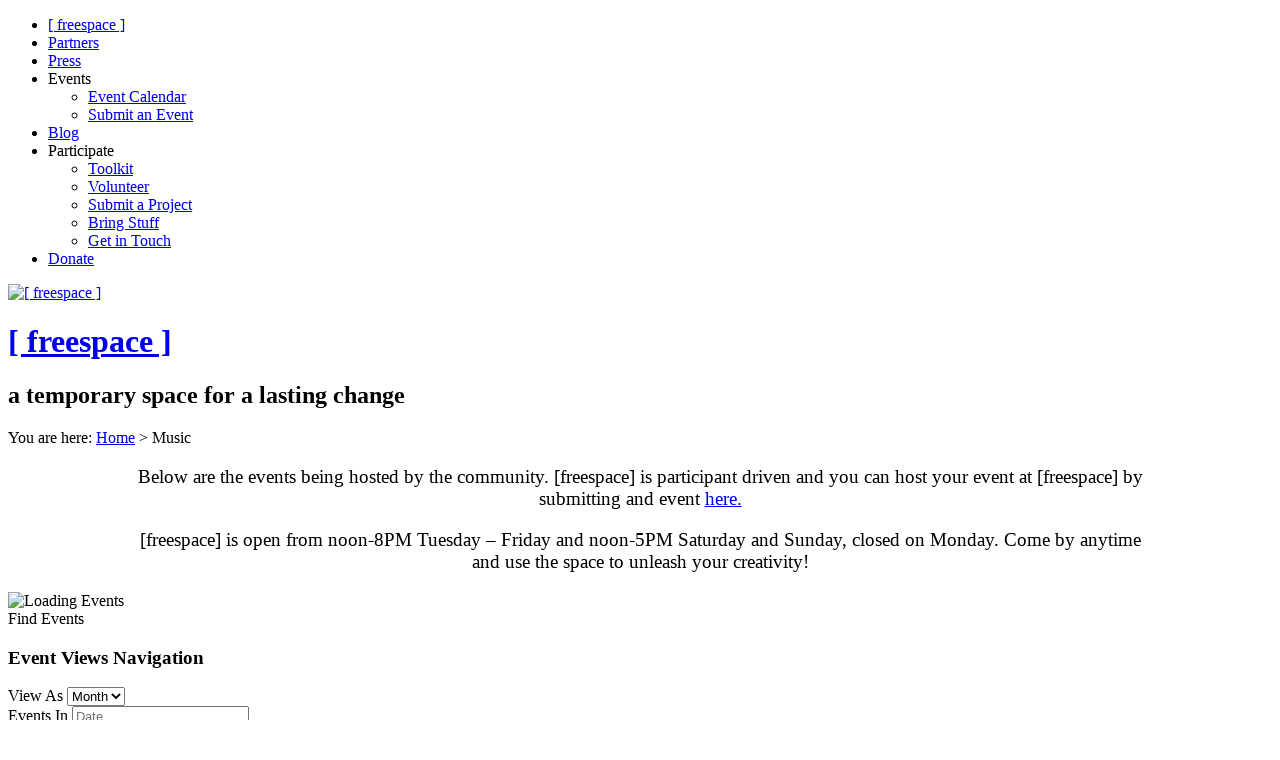

--- FILE ---
content_type: text/html; charset=UTF-8
request_url: http://freespace.io/events/category/music/2022-12/
body_size: 10531
content:
<!DOCTYPE html>
<html lang="en-US">
<head>
<meta charset="UTF-8" />
<title>Events for December 2022 | Music | Event Categories | [ freespace ]</title>
<meta http-equiv="Content-Type" content="text/html; charset=UTF-8" />
<link rel="pingback" href="http://freespace.io/xmlrpc.php" />
<meta name='robots' content='max-image-preview:large' />
	<style>img:is([sizes="auto" i], [sizes^="auto," i]) { contain-intrinsic-size: 3000px 1500px }</style>
	<link rel="alternate" type="application/rss+xml" title="[ freespace ] &raquo; Feed" href="http://freespace.io/feed/" />
<link rel="alternate" type="application/rss+xml" title="[ freespace ] &raquo; Comments Feed" href="http://freespace.io/comments/feed/" />
<link rel="alternate" type="text/calendar" title="[ freespace ] &raquo; iCal Feed" href="http://freespace.io/events/category/music/" />
<link rel="alternate" type="application/rss+xml" title="[ freespace ] &raquo; Music Event Category Feed" href="http://freespace.io/events/category/music/feed/" />
<script type="text/javascript">
/* <![CDATA[ */
window._wpemojiSettings = {"baseUrl":"https:\/\/s.w.org\/images\/core\/emoji\/16.0.1\/72x72\/","ext":".png","svgUrl":"https:\/\/s.w.org\/images\/core\/emoji\/16.0.1\/svg\/","svgExt":".svg","source":{"concatemoji":"http:\/\/freespace.io\/wp-includes\/js\/wp-emoji-release.min.js?ver=6.8.3"}};
/*! This file is auto-generated */
!function(s,n){var o,i,e;function c(e){try{var t={supportTests:e,timestamp:(new Date).valueOf()};sessionStorage.setItem(o,JSON.stringify(t))}catch(e){}}function p(e,t,n){e.clearRect(0,0,e.canvas.width,e.canvas.height),e.fillText(t,0,0);var t=new Uint32Array(e.getImageData(0,0,e.canvas.width,e.canvas.height).data),a=(e.clearRect(0,0,e.canvas.width,e.canvas.height),e.fillText(n,0,0),new Uint32Array(e.getImageData(0,0,e.canvas.width,e.canvas.height).data));return t.every(function(e,t){return e===a[t]})}function u(e,t){e.clearRect(0,0,e.canvas.width,e.canvas.height),e.fillText(t,0,0);for(var n=e.getImageData(16,16,1,1),a=0;a<n.data.length;a++)if(0!==n.data[a])return!1;return!0}function f(e,t,n,a){switch(t){case"flag":return n(e,"\ud83c\udff3\ufe0f\u200d\u26a7\ufe0f","\ud83c\udff3\ufe0f\u200b\u26a7\ufe0f")?!1:!n(e,"\ud83c\udde8\ud83c\uddf6","\ud83c\udde8\u200b\ud83c\uddf6")&&!n(e,"\ud83c\udff4\udb40\udc67\udb40\udc62\udb40\udc65\udb40\udc6e\udb40\udc67\udb40\udc7f","\ud83c\udff4\u200b\udb40\udc67\u200b\udb40\udc62\u200b\udb40\udc65\u200b\udb40\udc6e\u200b\udb40\udc67\u200b\udb40\udc7f");case"emoji":return!a(e,"\ud83e\udedf")}return!1}function g(e,t,n,a){var r="undefined"!=typeof WorkerGlobalScope&&self instanceof WorkerGlobalScope?new OffscreenCanvas(300,150):s.createElement("canvas"),o=r.getContext("2d",{willReadFrequently:!0}),i=(o.textBaseline="top",o.font="600 32px Arial",{});return e.forEach(function(e){i[e]=t(o,e,n,a)}),i}function t(e){var t=s.createElement("script");t.src=e,t.defer=!0,s.head.appendChild(t)}"undefined"!=typeof Promise&&(o="wpEmojiSettingsSupports",i=["flag","emoji"],n.supports={everything:!0,everythingExceptFlag:!0},e=new Promise(function(e){s.addEventListener("DOMContentLoaded",e,{once:!0})}),new Promise(function(t){var n=function(){try{var e=JSON.parse(sessionStorage.getItem(o));if("object"==typeof e&&"number"==typeof e.timestamp&&(new Date).valueOf()<e.timestamp+604800&&"object"==typeof e.supportTests)return e.supportTests}catch(e){}return null}();if(!n){if("undefined"!=typeof Worker&&"undefined"!=typeof OffscreenCanvas&&"undefined"!=typeof URL&&URL.createObjectURL&&"undefined"!=typeof Blob)try{var e="postMessage("+g.toString()+"("+[JSON.stringify(i),f.toString(),p.toString(),u.toString()].join(",")+"));",a=new Blob([e],{type:"text/javascript"}),r=new Worker(URL.createObjectURL(a),{name:"wpTestEmojiSupports"});return void(r.onmessage=function(e){c(n=e.data),r.terminate(),t(n)})}catch(e){}c(n=g(i,f,p,u))}t(n)}).then(function(e){for(var t in e)n.supports[t]=e[t],n.supports.everything=n.supports.everything&&n.supports[t],"flag"!==t&&(n.supports.everythingExceptFlag=n.supports.everythingExceptFlag&&n.supports[t]);n.supports.everythingExceptFlag=n.supports.everythingExceptFlag&&!n.supports.flag,n.DOMReady=!1,n.readyCallback=function(){n.DOMReady=!0}}).then(function(){return e}).then(function(){var e;n.supports.everything||(n.readyCallback(),(e=n.source||{}).concatemoji?t(e.concatemoji):e.wpemoji&&e.twemoji&&(t(e.twemoji),t(e.wpemoji)))}))}((window,document),window._wpemojiSettings);
/* ]]> */
</script>
<link rel='stylesheet' id='tribe-events-bootstrap-datepicker-css-css' href='http://wpigniter.wpenginepowered.com/wp-content/plugins/the-events-calendar/vendor/bootstrap-datepicker/css/datepicker.css?ver=6.8.3' type='text/css' media='all' />
<style id='wp-emoji-styles-inline-css' type='text/css'>

	img.wp-smiley, img.emoji {
		display: inline !important;
		border: none !important;
		box-shadow: none !important;
		height: 1em !important;
		width: 1em !important;
		margin: 0 0.07em !important;
		vertical-align: -0.1em !important;
		background: none !important;
		padding: 0 !important;
	}
</style>
<link rel='stylesheet' id='wp-block-library-css' href='http://wpigniter.wpenginepowered.com/wp-includes/css/dist/block-library/style.min.css?ver=6.8.3' type='text/css' media='all' />
<style id='classic-theme-styles-inline-css' type='text/css'>
/*! This file is auto-generated */
.wp-block-button__link{color:#fff;background-color:#32373c;border-radius:9999px;box-shadow:none;text-decoration:none;padding:calc(.667em + 2px) calc(1.333em + 2px);font-size:1.125em}.wp-block-file__button{background:#32373c;color:#fff;text-decoration:none}
</style>
<style id='global-styles-inline-css' type='text/css'>
:root{--wp--preset--aspect-ratio--square: 1;--wp--preset--aspect-ratio--4-3: 4/3;--wp--preset--aspect-ratio--3-4: 3/4;--wp--preset--aspect-ratio--3-2: 3/2;--wp--preset--aspect-ratio--2-3: 2/3;--wp--preset--aspect-ratio--16-9: 16/9;--wp--preset--aspect-ratio--9-16: 9/16;--wp--preset--color--black: #000000;--wp--preset--color--cyan-bluish-gray: #abb8c3;--wp--preset--color--white: #ffffff;--wp--preset--color--pale-pink: #f78da7;--wp--preset--color--vivid-red: #cf2e2e;--wp--preset--color--luminous-vivid-orange: #ff6900;--wp--preset--color--luminous-vivid-amber: #fcb900;--wp--preset--color--light-green-cyan: #7bdcb5;--wp--preset--color--vivid-green-cyan: #00d084;--wp--preset--color--pale-cyan-blue: #8ed1fc;--wp--preset--color--vivid-cyan-blue: #0693e3;--wp--preset--color--vivid-purple: #9b51e0;--wp--preset--gradient--vivid-cyan-blue-to-vivid-purple: linear-gradient(135deg,rgba(6,147,227,1) 0%,rgb(155,81,224) 100%);--wp--preset--gradient--light-green-cyan-to-vivid-green-cyan: linear-gradient(135deg,rgb(122,220,180) 0%,rgb(0,208,130) 100%);--wp--preset--gradient--luminous-vivid-amber-to-luminous-vivid-orange: linear-gradient(135deg,rgba(252,185,0,1) 0%,rgba(255,105,0,1) 100%);--wp--preset--gradient--luminous-vivid-orange-to-vivid-red: linear-gradient(135deg,rgba(255,105,0,1) 0%,rgb(207,46,46) 100%);--wp--preset--gradient--very-light-gray-to-cyan-bluish-gray: linear-gradient(135deg,rgb(238,238,238) 0%,rgb(169,184,195) 100%);--wp--preset--gradient--cool-to-warm-spectrum: linear-gradient(135deg,rgb(74,234,220) 0%,rgb(151,120,209) 20%,rgb(207,42,186) 40%,rgb(238,44,130) 60%,rgb(251,105,98) 80%,rgb(254,248,76) 100%);--wp--preset--gradient--blush-light-purple: linear-gradient(135deg,rgb(255,206,236) 0%,rgb(152,150,240) 100%);--wp--preset--gradient--blush-bordeaux: linear-gradient(135deg,rgb(254,205,165) 0%,rgb(254,45,45) 50%,rgb(107,0,62) 100%);--wp--preset--gradient--luminous-dusk: linear-gradient(135deg,rgb(255,203,112) 0%,rgb(199,81,192) 50%,rgb(65,88,208) 100%);--wp--preset--gradient--pale-ocean: linear-gradient(135deg,rgb(255,245,203) 0%,rgb(182,227,212) 50%,rgb(51,167,181) 100%);--wp--preset--gradient--electric-grass: linear-gradient(135deg,rgb(202,248,128) 0%,rgb(113,206,126) 100%);--wp--preset--gradient--midnight: linear-gradient(135deg,rgb(2,3,129) 0%,rgb(40,116,252) 100%);--wp--preset--font-size--small: 13px;--wp--preset--font-size--medium: 20px;--wp--preset--font-size--large: 36px;--wp--preset--font-size--x-large: 42px;--wp--preset--spacing--20: 0.44rem;--wp--preset--spacing--30: 0.67rem;--wp--preset--spacing--40: 1rem;--wp--preset--spacing--50: 1.5rem;--wp--preset--spacing--60: 2.25rem;--wp--preset--spacing--70: 3.38rem;--wp--preset--spacing--80: 5.06rem;--wp--preset--shadow--natural: 6px 6px 9px rgba(0, 0, 0, 0.2);--wp--preset--shadow--deep: 12px 12px 50px rgba(0, 0, 0, 0.4);--wp--preset--shadow--sharp: 6px 6px 0px rgba(0, 0, 0, 0.2);--wp--preset--shadow--outlined: 6px 6px 0px -3px rgba(255, 255, 255, 1), 6px 6px rgba(0, 0, 0, 1);--wp--preset--shadow--crisp: 6px 6px 0px rgba(0, 0, 0, 1);}:where(.is-layout-flex){gap: 0.5em;}:where(.is-layout-grid){gap: 0.5em;}body .is-layout-flex{display: flex;}.is-layout-flex{flex-wrap: wrap;align-items: center;}.is-layout-flex > :is(*, div){margin: 0;}body .is-layout-grid{display: grid;}.is-layout-grid > :is(*, div){margin: 0;}:where(.wp-block-columns.is-layout-flex){gap: 2em;}:where(.wp-block-columns.is-layout-grid){gap: 2em;}:where(.wp-block-post-template.is-layout-flex){gap: 1.25em;}:where(.wp-block-post-template.is-layout-grid){gap: 1.25em;}.has-black-color{color: var(--wp--preset--color--black) !important;}.has-cyan-bluish-gray-color{color: var(--wp--preset--color--cyan-bluish-gray) !important;}.has-white-color{color: var(--wp--preset--color--white) !important;}.has-pale-pink-color{color: var(--wp--preset--color--pale-pink) !important;}.has-vivid-red-color{color: var(--wp--preset--color--vivid-red) !important;}.has-luminous-vivid-orange-color{color: var(--wp--preset--color--luminous-vivid-orange) !important;}.has-luminous-vivid-amber-color{color: var(--wp--preset--color--luminous-vivid-amber) !important;}.has-light-green-cyan-color{color: var(--wp--preset--color--light-green-cyan) !important;}.has-vivid-green-cyan-color{color: var(--wp--preset--color--vivid-green-cyan) !important;}.has-pale-cyan-blue-color{color: var(--wp--preset--color--pale-cyan-blue) !important;}.has-vivid-cyan-blue-color{color: var(--wp--preset--color--vivid-cyan-blue) !important;}.has-vivid-purple-color{color: var(--wp--preset--color--vivid-purple) !important;}.has-black-background-color{background-color: var(--wp--preset--color--black) !important;}.has-cyan-bluish-gray-background-color{background-color: var(--wp--preset--color--cyan-bluish-gray) !important;}.has-white-background-color{background-color: var(--wp--preset--color--white) !important;}.has-pale-pink-background-color{background-color: var(--wp--preset--color--pale-pink) !important;}.has-vivid-red-background-color{background-color: var(--wp--preset--color--vivid-red) !important;}.has-luminous-vivid-orange-background-color{background-color: var(--wp--preset--color--luminous-vivid-orange) !important;}.has-luminous-vivid-amber-background-color{background-color: var(--wp--preset--color--luminous-vivid-amber) !important;}.has-light-green-cyan-background-color{background-color: var(--wp--preset--color--light-green-cyan) !important;}.has-vivid-green-cyan-background-color{background-color: var(--wp--preset--color--vivid-green-cyan) !important;}.has-pale-cyan-blue-background-color{background-color: var(--wp--preset--color--pale-cyan-blue) !important;}.has-vivid-cyan-blue-background-color{background-color: var(--wp--preset--color--vivid-cyan-blue) !important;}.has-vivid-purple-background-color{background-color: var(--wp--preset--color--vivid-purple) !important;}.has-black-border-color{border-color: var(--wp--preset--color--black) !important;}.has-cyan-bluish-gray-border-color{border-color: var(--wp--preset--color--cyan-bluish-gray) !important;}.has-white-border-color{border-color: var(--wp--preset--color--white) !important;}.has-pale-pink-border-color{border-color: var(--wp--preset--color--pale-pink) !important;}.has-vivid-red-border-color{border-color: var(--wp--preset--color--vivid-red) !important;}.has-luminous-vivid-orange-border-color{border-color: var(--wp--preset--color--luminous-vivid-orange) !important;}.has-luminous-vivid-amber-border-color{border-color: var(--wp--preset--color--luminous-vivid-amber) !important;}.has-light-green-cyan-border-color{border-color: var(--wp--preset--color--light-green-cyan) !important;}.has-vivid-green-cyan-border-color{border-color: var(--wp--preset--color--vivid-green-cyan) !important;}.has-pale-cyan-blue-border-color{border-color: var(--wp--preset--color--pale-cyan-blue) !important;}.has-vivid-cyan-blue-border-color{border-color: var(--wp--preset--color--vivid-cyan-blue) !important;}.has-vivid-purple-border-color{border-color: var(--wp--preset--color--vivid-purple) !important;}.has-vivid-cyan-blue-to-vivid-purple-gradient-background{background: var(--wp--preset--gradient--vivid-cyan-blue-to-vivid-purple) !important;}.has-light-green-cyan-to-vivid-green-cyan-gradient-background{background: var(--wp--preset--gradient--light-green-cyan-to-vivid-green-cyan) !important;}.has-luminous-vivid-amber-to-luminous-vivid-orange-gradient-background{background: var(--wp--preset--gradient--luminous-vivid-amber-to-luminous-vivid-orange) !important;}.has-luminous-vivid-orange-to-vivid-red-gradient-background{background: var(--wp--preset--gradient--luminous-vivid-orange-to-vivid-red) !important;}.has-very-light-gray-to-cyan-bluish-gray-gradient-background{background: var(--wp--preset--gradient--very-light-gray-to-cyan-bluish-gray) !important;}.has-cool-to-warm-spectrum-gradient-background{background: var(--wp--preset--gradient--cool-to-warm-spectrum) !important;}.has-blush-light-purple-gradient-background{background: var(--wp--preset--gradient--blush-light-purple) !important;}.has-blush-bordeaux-gradient-background{background: var(--wp--preset--gradient--blush-bordeaux) !important;}.has-luminous-dusk-gradient-background{background: var(--wp--preset--gradient--luminous-dusk) !important;}.has-pale-ocean-gradient-background{background: var(--wp--preset--gradient--pale-ocean) !important;}.has-electric-grass-gradient-background{background: var(--wp--preset--gradient--electric-grass) !important;}.has-midnight-gradient-background{background: var(--wp--preset--gradient--midnight) !important;}.has-small-font-size{font-size: var(--wp--preset--font-size--small) !important;}.has-medium-font-size{font-size: var(--wp--preset--font-size--medium) !important;}.has-large-font-size{font-size: var(--wp--preset--font-size--large) !important;}.has-x-large-font-size{font-size: var(--wp--preset--font-size--x-large) !important;}
:where(.wp-block-post-template.is-layout-flex){gap: 1.25em;}:where(.wp-block-post-template.is-layout-grid){gap: 1.25em;}
:where(.wp-block-columns.is-layout-flex){gap: 2em;}:where(.wp-block-columns.is-layout-grid){gap: 2em;}
:root :where(.wp-block-pullquote){font-size: 1.5em;line-height: 1.6;}
</style>
<link rel='stylesheet' id='contact-form-7-css' href='http://wpigniter.wpenginepowered.com/wp-content/plugins/contact-form-7/includes/css/styles.css?ver=4.1.1' type='text/css' media='all' />
<link rel='stylesheet' id='tribe-events-custom-jquery-styles-css' href='http://wpigniter.wpenginepowered.com/wp-content/plugins/the-events-calendar/vendor/jquery/smoothness/jquery-ui-1.8.23.custom.css?ver=6.8.3' type='text/css' media='all' />
<link rel='stylesheet' id='tribe-events-full-calendar-style-css' href='http://wpigniter.wpenginepowered.com/wp-content/plugins/the-events-calendar/resources/tribe-events-full.min.css?ver=3.9.1' type='text/css' media='all' />
<link rel='stylesheet' id='tribe-events-calendar-style-css' href='http://wpigniter.wpenginepowered.com/wp-content/plugins/the-events-calendar/resources/tribe-events-theme.min.css?ver=3.9.1' type='text/css' media='all' />
<link rel='stylesheet' id='tribe-events-calendar-full-mobile-style-css' href='http://wpigniter.wpenginepowered.com/wp-content/plugins/the-events-calendar/resources/tribe-events-full-mobile.min.css?ver=3.9.1' type='text/css' media='only screen and (max-width: 768px)' />
<link rel='stylesheet' id='tribe-events-calendar-mobile-style-css' href='http://wpigniter.wpenginepowered.com/wp-content/plugins/the-events-calendar/resources/tribe-events-theme-mobile.min.css?ver=3.9.1' type='text/css' media='only screen and (max-width: 768px)' />
<link rel='stylesheet' id='fetch-tweets-5c504151f31f9adf0d05e9b1f812ec27-css' href='http://wpigniter.wpenginepowered.com/wp-content/plugins/fetch-tweets/template/plain/style.css?ver=6.8.3' type='text/css' media='all' />
<link rel='stylesheet' id='theme-stylesheet-css' href='http://wpigniter.wpenginepowered.com/wp-content/themes/theonepager/style.css?ver=6.8.3' type='text/css' media='all' />
<link rel='stylesheet' id='woo-layout-css' href='http://wpigniter.wpenginepowered.com/wp-content/themes/theonepager/css/layout.css?ver=6.8.3' type='text/css' media='all' />
<!-- This site uses the Google Analytics by Yoast plugin v5.3.2 - Universal disabled - https://yoast.com/wordpress/plugins/google-analytics/ -->
<script type="text/javascript">

	var _gaq = _gaq || [];
	_gaq.push(['_setAccount', 'UA-41473688-1']);
	_gaq.push(['_gat._forceSSL']);
	_gaq.push(['_trackPageview']);

	(function () {
		var ga = document.createElement('script');
		ga.type = 'text/javascript';
		ga.async = true;
		ga.src = ('https:' == document.location.protocol ? 'https://ssl' : 'http://www') + '.google-analytics.com/ga.js';
		var s = document.getElementsByTagName('script')[0];
		s.parentNode.insertBefore(ga, s);
	})();

</script>
<!-- / Google Analytics by Yoast -->
<script type="text/javascript" src="http://wpigniter.wpenginepowered.com/wp-includes/js/jquery/jquery.min.js?ver=3.7.1" id="jquery-core-js"></script>
<script type="text/javascript" src="http://wpigniter.wpenginepowered.com/wp-includes/js/jquery/jquery-migrate.min.js?ver=3.4.1" id="jquery-migrate-js"></script>
<script type="text/javascript" id="tribe-events-bootstrap-datepicker-js-extra">
/* <![CDATA[ */
var tribe_bootstrap_datepicker_strings = {"dates":{"days":["Sunday","Monday","Tuesday","Wednesday","Thursday","Friday","Saturday","Sunday"],"daysShort":["Sun","Mon","Tue","Wed","Thu","Fri","Sat","Sun"],"daysMin":["S","M","T","W","T","F","S","S"],"months":["January","February","March","April","May","June","July","August","September","October","November","December"],"monthsShort":["Jan","Feb","Mar","Apr","May","Jun","Jul","Aug","Sep","Oct","Nov","Dec"],"clear":"Clear","today":"Today"}};
/* ]]> */
</script>
<script type="text/javascript" src="http://wpigniter.wpenginepowered.com/wp-content/plugins/the-events-calendar/vendor/bootstrap-datepicker/js/bootstrap-datepicker.js?ver=3.2" id="tribe-events-bootstrap-datepicker-js"></script>
<script type="text/javascript" src="http://wpigniter.wpenginepowered.com/wp-content/plugins/the-events-calendar/vendor/jquery-placeholder/jquery.placeholder.min.js?ver=2.0.7" id="jquery-placeholder-js"></script>
<script type="text/javascript" src="http://wpigniter.wpenginepowered.com/wp-content/plugins/the-events-calendar/vendor/jquery-resize/jquery.ba-resize.min.js?ver=1.1" id="tribe-events-jquery-resize-js"></script>
<script type="text/javascript" id="tribe-events-calendar-script-js-extra">
/* <![CDATA[ */
var tribe_js_config = {"permalink_settings":"\/%year%\/%monthnum%\/%day%\/%postname%\/","events_post_type":"tribe_events"};
/* ]]> */
</script>
<script type="text/javascript" src="http://wpigniter.wpenginepowered.com/wp-content/plugins/the-events-calendar/resources/tribe-events.min.js?ver=3.9.1" id="tribe-events-calendar-script-js"></script>
<script type="text/javascript" src="http://wpigniter.wpenginepowered.com/wp-content/plugins/the-events-calendar/resources/tribe-events-bar.min.js?ver=3.9.1" id="tribe-events-bar-js"></script>
<script type="text/javascript" src="http://wpigniter.wpenginepowered.com/wp-content/themes/theonepager/includes/js/third-party.js?ver=6.8.3" id="third-party-js"></script>
<script type="text/javascript" id="general-js-extra">
/* <![CDATA[ */
var wooi18n = {"missingFields":"Some fields have been left empty. Please fill in all fields and try again.","mobileMenu":"Select a page"};
/* ]]> */
</script>
<script type="text/javascript" src="http://wpigniter.wpenginepowered.com/wp-content/themes/theonepager/includes/js/general.js?ver=6.8.3" id="general-js"></script>
<link rel="https://api.w.org/" href="http://freespace.io/wp-json/" /><link rel="EditURI" type="application/rsd+xml" title="RSD" href="http://freespace.io/xmlrpc.php?rsd" />
 <meta name="robots" content="noindex,follow" />

<!-- Theme version -->
<meta name="generator" content="The One Pager 1.0.7" />
<meta name="generator" content="WooFramework 5.5.5" />

<!-- Always force latest IE rendering engine (even in intranet) & Chrome Frame -->
<meta http-equiv="X-UA-Compatible" content="IE=edge,chrome=1" />

<!--  Mobile viewport scale | Disable user zooming as the layout is optimised -->
<meta content="initial-scale=1.0; maximum-scale=1.0; user-scalable=no" name="viewport"/>
<style type="text/css">
	#header  {
					background-color: #ffffff!important;
									background-repeat: no-repeat;
							background-position: top center;
							background-attachment: scroll;
			}

	#header p { font:bold 2em/1em 'Open Sans', arial, sans-serif;color:#757575; }

			#header p  {

							text-shadow: 1px 1px 0 #333333;
			
		}
	
</style>
<!--[if lt IE 9]>
<script src="https://html5shim.googlecode.com/svn/trunk/html5.js"></script>
<![endif]-->
		
<!-- Woo Custom Styling -->
<style type="text/css">
body { background: #ffffff !important; }
</style>

<!-- Google Webfonts -->
<link href="http://fonts.googleapis.com/css?family=Arvo:r,b,i,bi|Cabin:400,400italic,700,700italic,|Bitter:r,i,b|Open+Sans:r,i,b,bi" rel="stylesheet" type="text/css" />

<!-- Alt Stylesheet -->
<link href="http://wpigniter.wpenginepowered.com/wp-content/themes/theonepager/styles/default.css" rel="stylesheet" type="text/css" />

<!-- Woo Shortcodes CSS -->
<link href="http://wpigniter.wpenginepowered.com/wp-content/themes/theonepager/functions/css/shortcodes.css" rel="stylesheet" type="text/css" />

<!-- Custom Stylesheet -->
<link href="http://wpigniter.wpenginepowered.com/wp-content/themes/theonepager/custom.css" rel="stylesheet" type="text/css" />
</head>
<body class="archive tax-tribe_events_cat term-music term-6 wp-theme-theonepager tribe-filter-live chrome alt-style-default has-top-nav layout-left-content events-gridview events-category events-category-music events-archive tribe-theme-theonepager page-template-template-fullwidth-php singular">
<div id="wrapper">
    
    
	<div id="top">
		<nav class="col-full" role="navigation">
			<ul id="top-nav" class="nav"><li id="menu-item-327" class="menu-item menu-item-type-custom menu-item-object-custom menu-item-327"><a href="/">[ freespace ]</a></li>
<li id="menu-item-110" class="menu-item menu-item-type-post_type menu-item-object-page menu-item-110"><a href="http://freespace.io/partners/">Partners</a></li>
<li id="menu-item-1219" class="menu-item menu-item-type-custom menu-item-object-custom menu-item-1219"><a href="http://www.pinterest.com/arrowrootmedia/freespace-press/" onclick="_gaq.push(['_trackEvent', 'outbound-widget', 'http://www.pinterest.com/arrowrootmedia/freespace-press/', 'Press']);" >Press</a></li>
<li id="menu-item-109" class="menu-item menu-item-type-custom menu-item-object-custom menu-item-has-children menu-item-109"><a>Events</a>
<ul class="sub-menu">
	<li id="menu-item-1394" class="menu-item menu-item-type-custom menu-item-object-custom current-menu-item current_page_item menu-item-1394"><a href="http://freespace.io/events/">Event Calendar</a></li>
	<li id="menu-item-1005" class="menu-item menu-item-type-post_type menu-item-object-page menu-item-1005"><a href="http://freespace.io/submit-an-event/">Submit an Event</a></li>
</ul>
</li>
<li id="menu-item-350" class="menu-item menu-item-type-post_type menu-item-object-page menu-item-350"><a href="http://freespace.io/blog/">Blog</a></li>
<li id="menu-item-311" class="menu-item menu-item-type-custom menu-item-object-custom menu-item-has-children menu-item-311"><a>Participate</a>
<ul class="sub-menu">
	<li id="menu-item-1473" class="menu-item menu-item-type-post_type menu-item-object-page menu-item-1473"><a href="http://freespace.io/toolkit/">Toolkit</a></li>
	<li id="menu-item-1254" class="menu-item menu-item-type-post_type menu-item-object-page menu-item-1254"><a href="http://freespace.io/volunteer-2-0/">Volunteer</a></li>
	<li id="menu-item-1251" class="menu-item menu-item-type-post_type menu-item-object-page menu-item-1251"><a href="http://freespace.io/submitprojects/">Submit a Project</a></li>
	<li id="menu-item-113" class="menu-item menu-item-type-post_type menu-item-object-page menu-item-113"><a href="http://freespace.io/contribute/">Bring Stuff</a></li>
	<li id="menu-item-653" class="menu-item menu-item-type-post_type menu-item-object-page menu-item-653"><a href="http://freespace.io/?page_id=11">Get in Touch</a></li>
</ul>
</li>
<li id="menu-item-1765" class="menu-item menu-item-type-post_type menu-item-object-page menu-item-1765"><a href="http://freespace.io/donate/">Donate</a></li>
</ul>		</nav>
	</div><!-- /#top -->

 
	<header id="header">
		<div class="col-full">
		
			
	<a id="logo" href="http://freespace.io/" title="a temporary space for a lasting change">
		<img src="http://wpigniter.wpenginepowered.com/files/2014/03/freespace-header.jpg" alt="[ freespace ]" />
	</a>
	    	
	    	<hgroup>
				<h1 class="site-title"><a href="http://freespace.io/">[ freespace ]</a></h1>
				<h2 class="site-description">a temporary space for a lasting change</h2>
			</hgroup>
			
						
			 	        
		</div>
	</header><!-- /#header -->

	       
    <div id="content" class="page">
    
    	<div class="col-full">
    
    		<section id="breadcrumbs"><div class="breadcrumb breadcrumbs woo-breadcrumbs"><div class="breadcrumb-trail"><span class="trail-before"><span class="breadcrumb-title">You are here:</span></span> <a href="http://freespace.io" title="[ freespace ]" rel="home" class="trail-begin">Home</a> <span class="sep">&gt;</span> <span class="trail-end">Music</span></div></div></section><!--/#breadcrumbs -->    		
			<section id="main" class="fullwidth">
        	   
        	                                                             
        	        <article class="post-0 page type-page status-draft hentry">
						
						<header>
							<h1></h1>
						</header>
        	            
        	            <section class="entry">
	    	            	<div id="tribe-events" class="tribe-no-js" data-live_ajax="1" data-datepicker_format="" data-category="music"><div class="tribe-events-before-html"><div style="margin: 0 auto; width: 80%; text-align: center; font-size: 1.2em;">Below are the events being hosted by the community. [freespace] is participant driven and you can host your event at [freespace] by submitting and event <a href="http://freespace.io/submit-an-event">here.</a></p>
<p>[freespace] is open from noon-8PM Tuesday &#8211; Friday and noon-5PM Saturday and Sunday, closed on Monday. Come by anytime and use the space to unleash your creativity!
</p></div>
</div><span class="tribe-events-ajax-loading"><img decoding="async" class="tribe-events-spinner-medium" src="http://wpigniter.wpenginepowered.com/wp-content/plugins/the-events-calendar/resources/images/tribe-loading.gif" alt="Loading Events" /></span>
<div id="tribe-events-content-wrapper" class="tribe-clearfix"><input type="hidden" id="tribe-events-list-hash" value="">
<!-- Tribe Bar -->


<div id="tribe-events-bar">

	<form id="tribe-bar-form" class="tribe-clearfix" name="tribe-bar-form" method="post" action="http://freespace.io/events/category/music/2022-12?post_type=tribe_events&#038;tribe_events_cat=music&#038;eventDisplay=month&#038;eventDate=2022-12">

		<!-- Mobile Filters Toggle -->

		<div id="tribe-bar-collapse-toggle" >
			Find Events<span class="tribe-bar-toggle-arrow"></span>
		</div>

		<!-- Views -->
					<div id="tribe-bar-views">
				<div class="tribe-bar-views-inner tribe-clearfix">
					<h3 class="tribe-events-visuallyhidden">Event Views Navigation</h3>
					<label>View As</label>
					<select class="tribe-bar-views-select tribe-no-param" name="tribe-bar-view">
													<option tribe-inactive value="http://freespace.io/events/category/music/list/" data-view="list">
								List							</option>
													<option selected value="http://freespace.io/events/category/music/month/" data-view="month">
								Month							</option>
											</select>
				</div>
				<!-- .tribe-bar-views-inner -->
			</div><!-- .tribe-bar-views -->
		
					<div class="tribe-bar-filters">
				<div class="tribe-bar-filters-inner tribe-clearfix">
											<div class="tribe-bar-date-filter">
							<label class="label-tribe-bar-date" for="tribe-bar-date">Events In</label>
							<input type="text" name="tribe-bar-date" style="position: relative;" id="tribe-bar-date" value="" placeholder="Date">
								<input type="hidden" name="tribe-bar-date-day" id="tribe-bar-date-day" class="tribe-no-param" value="">						</div>
											<div class="tribe-bar-search-filter">
							<label class="label-tribe-bar-search" for="tribe-bar-search">Search</label>
							<input type="text" name="tribe-bar-search" id="tribe-bar-search" value="" placeholder="Search">						</div>
										<div class="tribe-bar-submit">
						<input class="tribe-events-button tribe-no-param" type="submit" name="submit-bar" value="Find Events" />
					</div>
					<!-- .tribe-bar-submit -->
				</div>
				<!-- .tribe-bar-filters-inner -->
			</div><!-- .tribe-bar-filters -->
		
	</form>
	<!-- #tribe-bar-form -->

</div><!-- #tribe-events-bar -->

<!-- Main Events Content -->

<div id="tribe-events-content" class="tribe-events-month">

	<!-- Month Title -->
		<h2 class="tribe-events-page-title"><a href="http://freespace.io/events/">Events for December 2022</a> &#8250; Music</h2>
	
	<!-- Notices -->
	<div class="tribe-events-notices"><ul><li>No matching events listed under Music. Please try viewing the full calendar for a complete list of events.</li></ul></div>
	<!-- Month Header -->
		<div id="tribe-events-header"  data-title="Events for December 2022 | Music | Event Categories | " data-view="month" data-date="2022-12" data-baseurl="http://freespace.io/events/month/">

		<!-- Header Navigation -->
		

<h3 class="tribe-events-visuallyhidden">Calendar Month Navigation</h3>

<ul class="tribe-events-sub-nav">
	<li class="tribe-events-nav-previous">
		<a data-month="2022-11" href="http://freespace.io/events/category/music/2022-11/" rel="prev"><span>&laquo;</span> November </a>	</li>
	<!-- .tribe-events-nav-previous -->
	<li class="tribe-events-nav-next">
			</li>
	<!-- .tribe-events-nav-next -->
</ul><!-- .tribe-events-sub-nav -->


	</div>
	<!-- #tribe-events-header -->
	
	<!-- Month Grid -->
	

	<table class="tribe-events-calendar">
		<thead>
		<tr>
			
				<th id="tribe-events-sunday" title="Sunday" data-day-abbr="Sun">Sunday</th>
			
				<th id="tribe-events-monday" title="Monday" data-day-abbr="Mon">Monday</th>
			
				<th id="tribe-events-tuesday" title="Tuesday" data-day-abbr="Tue">Tuesday</th>
			
				<th id="tribe-events-wednesday" title="Wednesday" data-day-abbr="Wed">Wednesday</th>
			
				<th id="tribe-events-thursday" title="Thursday" data-day-abbr="Thu">Thursday</th>
			
				<th id="tribe-events-friday" title="Friday" data-day-abbr="Fri">Friday</th>
			
				<th id="tribe-events-saturday" title="Saturday" data-day-abbr="Sat">Saturday</th>
					</tr>
		</thead>
		<tbody class="vcalendar">
		<tr>
									<td class="tribe-events-othermonth tribe-events-past mobile-trigger tribe-event-day-27"
									data-day="27"
					
								>
				

<!-- Day Header -->
<div id="tribe-events-daynum-27">

			27	
</div>

<!-- Events List -->

<!-- View More -->
			</td>
									<td class="tribe-events-othermonth tribe-events-past mobile-trigger tribe-event-day-28"
									data-day="28"
					
								>
				

<!-- Day Header -->
<div id="tribe-events-daynum-28">

			28	
</div>

<!-- Events List -->

<!-- View More -->
			</td>
									<td class="tribe-events-othermonth tribe-events-past mobile-trigger tribe-event-day-29"
									data-day="29"
					
								>
				

<!-- Day Header -->
<div id="tribe-events-daynum-29">

			29	
</div>

<!-- Events List -->

<!-- View More -->
			</td>
									<td class="tribe-events-othermonth tribe-events-past mobile-trigger tribe-event-day-30"
									data-day="30"
					
								>
				

<!-- Day Header -->
<div id="tribe-events-daynum-30">

			30	
</div>

<!-- Events List -->

<!-- View More -->
			</td>
									<td class="tribe-events-thismonth tribe-events-past mobile-trigger tribe-event-day-01 tribe-events-right"
									data-day="1"
					
								>
				

<!-- Day Header -->
<div id="tribe-events-daynum-1">

			1	
</div>

<!-- Events List -->

<!-- View More -->
			</td>
									<td class="tribe-events-thismonth tribe-events-past mobile-trigger tribe-event-day-02 tribe-events-right"
									data-day="2"
					
								>
				

<!-- Day Header -->
<div id="tribe-events-daynum-2">

			2	
</div>

<!-- Events List -->

<!-- View More -->
			</td>
									<td class="tribe-events-thismonth tribe-events-past mobile-trigger tribe-event-day-03 tribe-events-right"
									data-day="3"
					
								>
				

<!-- Day Header -->
<div id="tribe-events-daynum-3">

			3	
</div>

<!-- Events List -->

<!-- View More -->
			</td>
								</tr>
		<tr>
						<td class="tribe-events-thismonth tribe-events-past mobile-trigger tribe-event-day-04"
									data-day="4"
					
								>
				

<!-- Day Header -->
<div id="tribe-events-daynum-4">

			4	
</div>

<!-- Events List -->

<!-- View More -->
			</td>
									<td class="tribe-events-thismonth tribe-events-past mobile-trigger tribe-event-day-05"
									data-day="5"
					
								>
				

<!-- Day Header -->
<div id="tribe-events-daynum-5">

			5	
</div>

<!-- Events List -->

<!-- View More -->
			</td>
									<td class="tribe-events-thismonth tribe-events-past mobile-trigger tribe-event-day-06"
									data-day="6"
					
								>
				

<!-- Day Header -->
<div id="tribe-events-daynum-6">

			6	
</div>

<!-- Events List -->

<!-- View More -->
			</td>
									<td class="tribe-events-thismonth tribe-events-past mobile-trigger tribe-event-day-07"
									data-day="7"
					
								>
				

<!-- Day Header -->
<div id="tribe-events-daynum-7">

			7	
</div>

<!-- Events List -->

<!-- View More -->
			</td>
									<td class="tribe-events-thismonth tribe-events-past mobile-trigger tribe-event-day-08 tribe-events-right"
									data-day="8"
					
								>
				

<!-- Day Header -->
<div id="tribe-events-daynum-8">

			8	
</div>

<!-- Events List -->

<!-- View More -->
			</td>
									<td class="tribe-events-thismonth tribe-events-past mobile-trigger tribe-event-day-09 tribe-events-right"
									data-day="9"
					
								>
				

<!-- Day Header -->
<div id="tribe-events-daynum-9">

			9	
</div>

<!-- Events List -->

<!-- View More -->
			</td>
									<td class="tribe-events-thismonth tribe-events-past mobile-trigger tribe-event-day-10 tribe-events-right"
									data-day="10"
					
								>
				

<!-- Day Header -->
<div id="tribe-events-daynum-10">

			10	
</div>

<!-- Events List -->

<!-- View More -->
			</td>
								</tr>
		<tr>
						<td class="tribe-events-thismonth tribe-events-past mobile-trigger tribe-event-day-11"
									data-day="11"
					
								>
				

<!-- Day Header -->
<div id="tribe-events-daynum-11">

			11	
</div>

<!-- Events List -->

<!-- View More -->
			</td>
									<td class="tribe-events-thismonth tribe-events-past mobile-trigger tribe-event-day-12"
									data-day="12"
					
								>
				

<!-- Day Header -->
<div id="tribe-events-daynum-12">

			12	
</div>

<!-- Events List -->

<!-- View More -->
			</td>
									<td class="tribe-events-thismonth tribe-events-past mobile-trigger tribe-event-day-13"
									data-day="13"
					
								>
				

<!-- Day Header -->
<div id="tribe-events-daynum-13">

			13	
</div>

<!-- Events List -->

<!-- View More -->
			</td>
									<td class="tribe-events-thismonth tribe-events-past mobile-trigger tribe-event-day-14"
									data-day="14"
					
								>
				

<!-- Day Header -->
<div id="tribe-events-daynum-14">

			14	
</div>

<!-- Events List -->

<!-- View More -->
			</td>
									<td class="tribe-events-thismonth tribe-events-past mobile-trigger tribe-event-day-15 tribe-events-right"
									data-day="15"
					
								>
				

<!-- Day Header -->
<div id="tribe-events-daynum-15">

			15	
</div>

<!-- Events List -->

<!-- View More -->
			</td>
									<td class="tribe-events-thismonth tribe-events-past mobile-trigger tribe-event-day-16 tribe-events-right"
									data-day="16"
					
								>
				

<!-- Day Header -->
<div id="tribe-events-daynum-16">

			16	
</div>

<!-- Events List -->

<!-- View More -->
			</td>
									<td class="tribe-events-thismonth tribe-events-past mobile-trigger tribe-event-day-17 tribe-events-right"
									data-day="17"
					
								>
				

<!-- Day Header -->
<div id="tribe-events-daynum-17">

			17	
</div>

<!-- Events List -->

<!-- View More -->
			</td>
								</tr>
		<tr>
						<td class="tribe-events-thismonth tribe-events-past mobile-trigger tribe-event-day-18"
									data-day="18"
					
								>
				

<!-- Day Header -->
<div id="tribe-events-daynum-18">

			18	
</div>

<!-- Events List -->

<!-- View More -->
			</td>
									<td class="tribe-events-thismonth tribe-events-past mobile-trigger tribe-event-day-19"
									data-day="19"
					
								>
				

<!-- Day Header -->
<div id="tribe-events-daynum-19">

			19	
</div>

<!-- Events List -->

<!-- View More -->
			</td>
									<td class="tribe-events-thismonth tribe-events-past mobile-trigger tribe-event-day-20"
									data-day="20"
					
								>
				

<!-- Day Header -->
<div id="tribe-events-daynum-20">

			20	
</div>

<!-- Events List -->

<!-- View More -->
			</td>
									<td class="tribe-events-thismonth tribe-events-past mobile-trigger tribe-event-day-21"
									data-day="21"
					
								>
				

<!-- Day Header -->
<div id="tribe-events-daynum-21">

			21	
</div>

<!-- Events List -->

<!-- View More -->
			</td>
									<td class="tribe-events-thismonth tribe-events-past mobile-trigger tribe-event-day-22 tribe-events-right"
									data-day="22"
					
								>
				

<!-- Day Header -->
<div id="tribe-events-daynum-22">

			22	
</div>

<!-- Events List -->

<!-- View More -->
			</td>
									<td class="tribe-events-thismonth tribe-events-past mobile-trigger tribe-event-day-23 tribe-events-right"
									data-day="23"
					
								>
				

<!-- Day Header -->
<div id="tribe-events-daynum-23">

			23	
</div>

<!-- Events List -->

<!-- View More -->
			</td>
									<td class="tribe-events-thismonth tribe-events-past mobile-trigger tribe-event-day-24 tribe-events-right"
									data-day="24"
					
								>
				

<!-- Day Header -->
<div id="tribe-events-daynum-24">

			24	
</div>

<!-- Events List -->

<!-- View More -->
			</td>
								</tr>
		<tr>
						<td class="tribe-events-thismonth tribe-events-past mobile-trigger tribe-event-day-25"
									data-day="25"
					
								>
				

<!-- Day Header -->
<div id="tribe-events-daynum-25">

			25	
</div>

<!-- Events List -->

<!-- View More -->
			</td>
									<td class="tribe-events-thismonth tribe-events-past mobile-trigger tribe-event-day-26"
									data-day="26"
					
								>
				

<!-- Day Header -->
<div id="tribe-events-daynum-26">

			26	
</div>

<!-- Events List -->

<!-- View More -->
			</td>
									<td class="tribe-events-thismonth tribe-events-past mobile-trigger tribe-event-day-27"
									data-day="27"
					
								>
				

<!-- Day Header -->
<div id="tribe-events-daynum-27">

			27	
</div>

<!-- Events List -->

<!-- View More -->
			</td>
									<td class="tribe-events-thismonth tribe-events-past mobile-trigger tribe-event-day-28"
									data-day="28"
					
								>
				

<!-- Day Header -->
<div id="tribe-events-daynum-28">

			28	
</div>

<!-- Events List -->

<!-- View More -->
			</td>
									<td class="tribe-events-thismonth tribe-events-past mobile-trigger tribe-event-day-29 tribe-events-right"
									data-day="29"
					
								>
				

<!-- Day Header -->
<div id="tribe-events-daynum-29">

			29	
</div>

<!-- Events List -->

<!-- View More -->
			</td>
									<td class="tribe-events-thismonth tribe-events-past mobile-trigger tribe-event-day-30 tribe-events-right"
									data-day="30"
					
								>
				

<!-- Day Header -->
<div id="tribe-events-daynum-30">

			30	
</div>

<!-- Events List -->

<!-- View More -->
			</td>
									<td class="tribe-events-thismonth tribe-events-past mobile-trigger tribe-event-day-31 tribe-events-right"
									data-day="31"
					
								>
				

<!-- Day Header -->
<div id="tribe-events-daynum-31">

			31	
</div>

<!-- Events List -->

<!-- View More -->
			</td>
					</tr>
		</tbody>
	</table><!-- .tribe-events-calendar -->

	<!-- Month Footer -->
		<div id="tribe-events-footer">

		<!-- Footer Navigation -->
				

<h3 class="tribe-events-visuallyhidden">Calendar Month Navigation</h3>

<ul class="tribe-events-sub-nav">
	<li class="tribe-events-nav-previous">
		<a data-month="2022-11" href="http://freespace.io/events/category/music/2022-11/" rel="prev"><span>&laquo;</span> November </a>	</li>
	<!-- .tribe-events-nav-previous -->
	<li class="tribe-events-nav-next">
			</li>
	<!-- .tribe-events-nav-next -->
</ul><!-- .tribe-events-sub-nav -->

		
	</div>
	<!-- #tribe-events-footer -->
	
	
<script type="text/html" id="tribe_tmpl_month_mobile_day_header">
	<div class="tribe-mobile-day" data-day="[[=date]]">[[ if(date_name.length) { ]]
		<h3 class="tribe-mobile-day-heading">Events for <span>[[=raw date_name]]</span></h3>[[ } ]]
	</div>
</script>

<script type="text/html" id="tribe_tmpl_month_mobile">
	<div class="tribe-events-mobile hentry vevent tribe-clearfix tribe-events-mobile-event-[[=eventId]][[ if(categoryClasses.length) { ]] [[= categoryClasses]][[ } ]]">
		<h4 class="summary">
			<a class="url" href="[[=permalink]]" title="[[=title]]" rel="bookmark">[[=title]]</a>
		</h4>

		<div class="tribe-events-event-body">
			<div class="updated published time-details">
				<span class="date-start dtstart">[[=startTime]] </span>
				[[ if(endTime.length) { ]]
				-<span class="date-end dtend"> [[=endTime]]</span>
				[[ } ]]
			</div>
			[[ if(imageSrc.length) { ]]
			<div class="tribe-events-event-image">
				<a href="[[=permalink]]" title="[[=title]]">
					<img decoding="async" src="[[=imageSrc]]" alt="[[=title]]" title="[[=title]]">
				</a>
			</div>
			[[ } ]]
			[[ if(excerpt.length) { ]]
			<p class="entry-summary description">[[=raw excerpt]]</p>
			[[ } ]]
			<a href="[[=permalink]]" class="tribe-events-read-more" rel="bookmark">Find out more »</a>
		</div>
	</div>
</script>	
<script type="text/html" id="tribe_tmpl_tooltip">
	<div id="tribe-events-tooltip-[[=eventId]]" class="tribe-events-tooltip">
		<h4 class="entry-title summary">[[=title]]</h4>

		<div class="tribe-events-event-body">
			<div class="duration">
				<abbr class="tribe-events-abbr updated published dtstart">[[=startTime]] </abbr>
				[[ if(endTime.length) { ]]
				-<abbr class="tribe-events-abbr dtend"> [[=endTime]]</abbr>
				[[ } ]]
			</div>
			[[ if(imageTooltipSrc.length) { ]]
			<div class="tribe-events-event-thumb">
				<img decoding="async" src="[[=imageTooltipSrc]]" alt="[[=title]]" />
			</div>
			[[ } ]]
			[[ if(excerpt.length) { ]]
			<p class="entry-summary description">[[=raw excerpt]]</p>
			[[ } ]]
			<span class="tribe-events-arrow"></span>
		</div>
	</div>
</script>
</div><!-- #tribe-events-content -->

</div> <!-- #tribe-events-content-wrapper --><div class="tribe-events-after-html"></div></div><!-- #tribe-events -->
<!--
This calendar is powered by The Events Calendar.
http://eventscalendarpro.com/
-->
	    	           	</section><!-- /.entry -->
			
									
        	        </article><!-- /.post -->
        	                                            
				  
        	
			</section><!-- /#main -->
			
					
		</div><!-- /.col-full -->
		
    </div><!-- /#content -->
		
	
			
	<section id="footer-widgets">
	
		<div class="col-full col-3 fix">

										
			<div class="block footer-widget-1">
        					</div>
			
	    	    										
			<div class="block footer-widget-2">
        		<div id="nav_menu-2" class="widget widget_nav_menu"><h3>Quick Links</h3><div class="menu-quick-links-container"><ul id="menu-quick-links" class="menu"><li id="menu-item-167" class="menu-item menu-item-type-post_type menu-item-object-page menu-item-167"><a href="http://freespace.io/partners/">Partners</a></li>
<li id="menu-item-302" class="menu-item menu-item-type-post_type menu-item-object-page menu-item-302"><a href="http://freespace.io/submit-art/">Submit Art</a></li>
<li id="menu-item-303" class="menu-item menu-item-type-post_type menu-item-object-page menu-item-303"><a href="http://freespace.io/feedback/">Submit Feedback</a></li>
<li id="menu-item-168" class="menu-item menu-item-type-post_type menu-item-object-page menu-item-168"><a href="http://freespace.io/contribute/">Donate Stuff</a></li>
<li id="menu-item-933" class="menu-item menu-item-type-custom menu-item-object-custom menu-item-933"><a href="http://www.freespace.io/waiver">Waiver</a></li>
</ul></div></div>			</div>
			
	    	    										
			<div class="block footer-widget-3">
        		<div id="text-4" class="widget widget_text"><h3>San Francisco Location</h3>			<div class="textwidget"><p><a href="https://goo.gl/maps/ymOxN" onclick="_gaq.push(['_trackEvent', 'outbound-widget', 'https://goo.gl/maps/ymOxN', '1011 Market Street']);"  target="_blank">1011 Market Street</a><br />
(6th Street and Market)</p>
</div>
		</div>			</div>
			
	    	    					
		</div>

	</section><!-- /#footer-widgets  -->

	
	<footer id="footer">
	
		<div class="col-full">

			<div id="copyright" class="footer-section">
							<p>[ freespace ] &copy; 2026. All Rights Reserved.</p>
						</div>
			
			<div id="footer-logo" class="footer-section">
				
								
				<a href="http://freespace.io/" title="a temporary space for a lasting change">
					<img src="http://wpigniter.wpenginepowered.com/wp-content/themes/theonepager/images/logo-footer.png" alt="[ freespace ]" />
				</a>
			
			</div>
			
			<div id="credit" class="footer-section">
        					<p>Powered by <a href="http://arrowrootmedia.com" target="_blank">Arrow Root Media</a></p>
						</div>
			
		</div><!-- /.col-full -->

	</footer><!-- /#footer  -->

</div><!-- /#wrapper -->
<script type="speculationrules">
{"prefetch":[{"source":"document","where":{"and":[{"href_matches":"\/*"},{"not":{"href_matches":["\/wp-*.php","\/wp-admin\/*","\/files\/*","\/wp-content\/*","\/wp-content\/plugins\/*","\/wp-content\/themes\/theonepager\/*","\/*\\?(.+)"]}},{"not":{"selector_matches":"a[rel~=\"nofollow\"]"}},{"not":{"selector_matches":".no-prefetch, .no-prefetch a"}}]},"eagerness":"conservative"}]}
</script>
<!--[if lt IE 9]>
<script src="http://wpigniter.wpenginepowered.com/wp-content/themes/theonepager/includes/js/respond.js"></script>
<![endif]-->
<script type="text/javascript" id="tribe-events-calendar-js-extra">
/* <![CDATA[ */
var TribeCalendar = {"ajaxurl":"http:\/\/freespace.io\/wp-admin\/admin-ajax.php"};
/* ]]> */
</script>
<script type="text/javascript" src="http://wpigniter.wpenginepowered.com/wp-content/plugins/the-events-calendar/resources/tribe-events-ajax-calendar.min.js?ver=3.9.1" id="tribe-events-calendar-js"></script>
<script type="text/javascript" src="http://wpigniter.wpenginepowered.com/wp-content/plugins/contact-form-7/includes/js/jquery.form.min.js?ver=3.51.0-2014.06.20" id="jquery-form-js"></script>
<script type="text/javascript" id="contact-form-7-js-extra">
/* <![CDATA[ */
var _wpcf7 = {"loaderUrl":"http:\/\/freespace.io\/wp-content\/plugins\/contact-form-7\/images\/ajax-loader.gif","sending":"Sending ...","cached":"1"};
/* ]]> */
</script>
<script type="text/javascript" src="http://wpigniter.wpenginepowered.com/wp-content/plugins/contact-form-7/includes/js/scripts.js?ver=4.1.1" id="contact-form-7-js"></script>
<script type="text/javascript" async src="//assets.pinterest.com/js/pinit.js"></script>
</body>
</html>